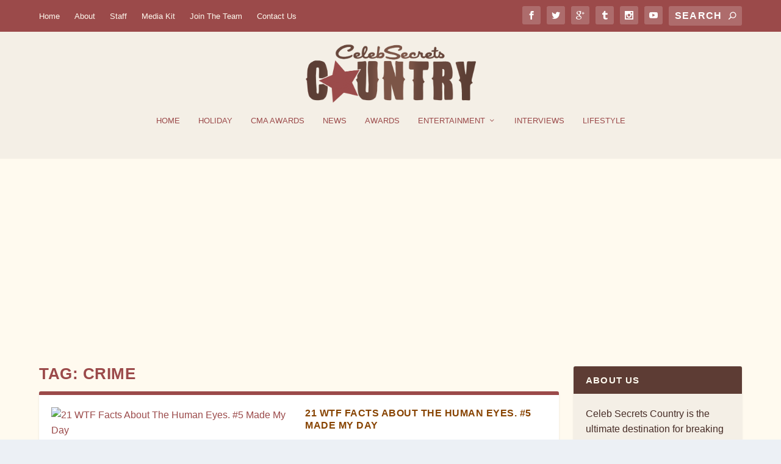

--- FILE ---
content_type: text/html; charset=utf-8
request_url: https://www.google.com/recaptcha/api2/aframe
body_size: 225
content:
<!DOCTYPE HTML><html><head><meta http-equiv="content-type" content="text/html; charset=UTF-8"></head><body><script nonce="qWvFFG-t6EF1K2CCMzeKuQ">/** Anti-fraud and anti-abuse applications only. See google.com/recaptcha */ try{var clients={'sodar':'https://pagead2.googlesyndication.com/pagead/sodar?'};window.addEventListener("message",function(a){try{if(a.source===window.parent){var b=JSON.parse(a.data);var c=clients[b['id']];if(c){var d=document.createElement('img');d.src=c+b['params']+'&rc='+(localStorage.getItem("rc::a")?sessionStorage.getItem("rc::b"):"");window.document.body.appendChild(d);sessionStorage.setItem("rc::e",parseInt(sessionStorage.getItem("rc::e")||0)+1);localStorage.setItem("rc::h",'1769091731498');}}}catch(b){}});window.parent.postMessage("_grecaptcha_ready", "*");}catch(b){}</script></body></html>

--- FILE ---
content_type: application/javascript; charset=utf-8
request_url: https://fundingchoicesmessages.google.com/f/AGSKWxX9dHCk7LazJZiHlUSgmg2zN_ksrOPYqfgQjl2DAEJWLddpLz-iYbjuaAIJrDas1Mht_sYgZOrqqtZWUiDhLVrkqz4Bl93L6kiEwC7MAm88GIn7q-8CNFYmAlUa1ZdSpWC5QcByX4fPxSFETW5Z9fm8kOnJl66DqvCfIgrdD1P1U5zqHSFKLqYn9l_f/_/ads/ringtone_/loadad.aspx?/mini_ads.&adpageurl=/doubleclick.js
body_size: -1288
content:
window['86811e47-4f76-4642-ac37-5dc80d44f109'] = true;